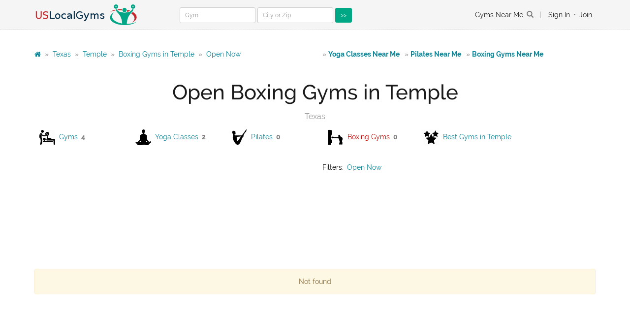

--- FILE ---
content_type: text/html; charset=UTF-8
request_url: https://uslocalgyms.com/texas-gyms/temple/boxing-gyms/open-now/
body_size: 2403
content:
<!doctype html><!--[if lt IE 7]><html class="no-js lt-ie9 lt-ie8 lt-ie7" lang=""><![endif]--><!--[if IE 7]><html class="no-js lt-ie9 lt-ie8" lang=""><![endif]--><!--[if IE 8]><html class="no-js lt-ie9" lang=""><![endif]--><!--[if gt IE 8]><!--><html class="no-js" lang="en"><!--<![endif]--><head><meta charset="utf-8"><title>Open Boxing Gyms in Temple, Texas</title><meta name="description" content="Open boxing gyms in Temple, Texas. Find open boxing gyms in Temple and other businesses near me, including 24hours. Reviews on open boxing gyms in Temple, TX"><meta name="viewport" content="width=device-width, initial-scale=1"><link rel="icon" type="image/png" href="/favicon.ico"><link rel="stylesheet" type="text/css" href="/assets/css/v10.min.css"></head><body data-spy="scroll" data-target=".navbar-collapse"><div class="culmn"><nav class="navbar navbar-default bootsnav navbar-fixed navbar-custom navbar-custom"><div class="navbar-top bg-grey fix topmenu"><div class="container"><div class="row"><div class="col-md-3 text-left lal"><div class="collapse navbar-collapse"><img src="/assets/images/logo3.png" alt="uslocalgyms.com" class="imglogo" onclick="document.location='/'"></div></div><div class="col-md-5 text-left lal"><div class="collapse navbar-collapse searchform" id="navbar-menu-2"><form name="search" method="get" action="/search/" class="form-inline" role="form"><div class="form-group form-group-sm"><input type="text" id="search_name" name="search[name]" class="form-control input-sm" type="text" id="name" placeholder="Gym" /></div><div class="form-group form-group-sm"><input type="text" id="search_geo" name="search[geo]" class="form-control input-sm" type="text" id="geo" placeholder="City or Zip" /></div><div class="form-group form-group-sm"><button type="submit" id="search_send" name="search[send]" class="btn-sm btn-primary" type="submit">&gt;&gt;</button></div></form></div></div><div class="col-md-4 text-right navhref" id="navhref"><a href="/gyms/">Gyms Near Me</a><span class="glyphicon glyphicon-search" aria-hidden="true"></span>&nbsp;&nbsp; <span>|</span>&nbsp;
                                            <a href="/login">Sign In</a><span>•</span><a href="/register/">Join</a></div></div></div></div><div class="container"><div class="row"><div class="col-md-12 text-right lar"><button style='margin: 0;' type="button" class="navbar-toggle nav-second" data-toggle="collapse" data-target="#navbar-menu-2"><i class="fa fa-bars"></i></button></div></div></div></nav><section class="bg-white roomy-100 fix smain"><div class="container"><div class="row"><div class="col-md-6" itemscope itemtype="http://schema.org/BreadcrumbList"><span itemprop="itemListElement" itemscope itemtype="http://schema.org/ListItem"><a itemprop="item" href="/" title="/"><i class="fa fa-home"></i><meta itemprop="name" content="US Local Gyms" /></a>
                                            &nbsp;&raquo;&nbsp;
                                        <meta itemprop="position" content="1" /></span><span itemprop="itemListElement" itemscope itemtype="http://schema.org/ListItem"><a itemprop="item" href="/texas-gyms/" title="Texas"><span itemprop="name">Texas</span></a>
                                            &nbsp;&raquo;&nbsp;
                                        <meta itemprop="position" content="2" /></span><span itemprop="itemListElement" itemscope itemtype="http://schema.org/ListItem"><a itemprop="item" href="/texas-gyms/temple/" title="Temple"><span itemprop="name">Temple</span></a>
                                            &nbsp;&raquo;&nbsp;
                                        <meta itemprop="position" content="3" /></span><span itemprop="itemListElement" itemscope itemtype="http://schema.org/ListItem"><a itemprop="item" href="/texas-gyms/temple/boxing-gyms/" title="Boxing Gyms in  Temple"><span itemprop="name">Boxing Gyms in  Temple</span></a>
                                            &nbsp;&raquo;&nbsp;
                                        <meta itemprop="position" content="4" /></span><span itemprop="itemListElement" itemscope itemtype="http://schema.org/ListItem"><a itemprop="item" href="/texas-gyms/temple/boxing-gyms/open-now/" title="Open Now"><span itemprop="name">Open Now</span></a><meta itemprop="position" content="5" /></span></div><div class="col-md-6 text-left nearme">
                &raquo; <a href="/yoga-classes-near-me/" title="Yoga Classes Near Me" >Yoga Classes Near Me</a>&raquo; <a href="/pilates-near-me/" title="Pilates Near Me" >Pilates Near Me</a>&raquo; <a href="/boxing-gyms-near-me/" title="Boxing Gyms Near Me" >Boxing Gyms Near Me</a></div></div></div><br /><div class="container"><div class="row"><div class="col-md-12"><div class="head_title text-center fix mheader"><h1>Open Boxing Gyms in  Temple</h1><h5>Texas</h5><div class="row statcity"><div class="col-md-2 text-left"><img src="/assets/images/icons/fitness32.png" alt="Gyms in Temple"><a href="/texas-gyms/temple/" title="Gyms in Temple">Gyms</a><strong>4</strong></div><div class="col-md-2 text-left"><img src="/assets/images/icons/yoga32.png" alt="Yoga Classes in Temple"><a href="/texas-gyms/temple/yoga/" title="Yoga Classes in Temple">Yoga Classes</a><strong>2</strong></div><div class="col-md-2 text-left"><img src="/assets/images/icons/pilates32.png" alt="Pilates in Temple"><a href="/texas-gyms/temple/pilates/" title="Pilates in Temple">Pilates</a><strong>0</strong></div><div class="col-md-2 text-left"><img src="/assets/images/icons/boxing32.png" alt="Boxing Gyms in Temple">
            Boxing Gyms <strong>0</strong></div><div class="col-md-4 text-left"><img src="/assets/images/icons/top.png" alt="Best gyms in Temple, TX"><a href="/texas-gyms/temple/best-gyms/" title="Best Gyms in Temple, TX">Best Gyms in Temple</a></div></div><div class="row statcity"><div class="col-md-6"></div><div class="col-md-6 searchform text-left">
                            Filters: <a href="/texas-gyms/temple/boxing-gyms/open-now/">Open Now</a></div></div></div></div></div><div class="row"><div class="col-md-12 gym-text"></div></div><div itemscope itemtype="http://schema.org/ItemList"><div class="alert alert-warning text-center theader" role="alert">Not found</div><noscript id="deferred-styles"><link rel="stylesheet" type="text/css" href="/assets/css/font-awesome.min.css" /></noscript><script>
    var loadDeferredStyles = function() {
        var addStylesNode = document.getElementById("deferred-styles");
        var replacement = document.createElement("div");
        replacement.innerHTML = addStylesNode.textContent;
        document.body.appendChild(replacement)
        addStylesNode.parentElement.removeChild(addStylesNode);
    };
    var raf = window.requestAnimationFrame || window.mozRequestAnimationFrame ||
            window.webkitRequestAnimationFrame || window.msRequestAnimationFrame;
    if (raf) raf(function() { window.setTimeout(loadDeferredStyles, 0); });
    else window.addEventListener('load', loadDeferredStyles);
</script></div></div></section><section class="product text-center"><div class="container"><div class="row"><div class="col-sm-12 third"></div></div></div></section></div><section id="action" class="action bg-primary roomy-40"></section><footer id="contact" class="footer action-lage bg-black p-top-80"><div class="container"><div class="row"><div class="widget_area"><div class="col-md-3"></div><div class="col-md-3"></div><div class="col-md-3"><div class="widget_item widget_service sm-m-top-50"><ul class="m-top-20"><li class="m-top-20"><a href="/about/"><i class="fa fa-angle-right"></i> About USLocalGyms.com</a></li><li class="m-top-20"><a href="/privacy-policy/"><i class="fa fa-angle-right"></i> Privacy Policy</a></li><li class="m-top-20"><a href="/contact/"><i class="fa fa-angle-right"></i> Contact Us</a></li></ul></div></div><div class="col-md-3"></div></div></div></div><div class="main_footer fix bg-mega text-center p-top-40 p-bottom-30 m-top-80"><div class="col-md-12"><p class="wow fadeInRight" data-wow-duration="1s">
                &copy; 2026 USLocalGyms.com. All Rights Reserved.
            </p></div></div></footer><script async src="https://www.googletagmanager.com/gtag/js?id=G-CKKQQ9K3L7"></script><script>
  window.dataLayer = window.dataLayer || [];
  function gtag(){dataLayer.push(arguments);}
  gtag('js', new Date());

  gtag('config', 'G-CKKQQ9K3L7');
</script><script src="/assets/js/v03.min.js" async></script><script defer src="https://static.cloudflareinsights.com/beacon.min.js/vcd15cbe7772f49c399c6a5babf22c1241717689176015" integrity="sha512-ZpsOmlRQV6y907TI0dKBHq9Md29nnaEIPlkf84rnaERnq6zvWvPUqr2ft8M1aS28oN72PdrCzSjY4U6VaAw1EQ==" data-cf-beacon='{"version":"2024.11.0","token":"66a22210213c4e499ceeb545a7604e19","r":1,"server_timing":{"name":{"cfCacheStatus":true,"cfEdge":true,"cfExtPri":true,"cfL4":true,"cfOrigin":true,"cfSpeedBrain":true},"location_startswith":null}}' crossorigin="anonymous"></script>
</body></html>